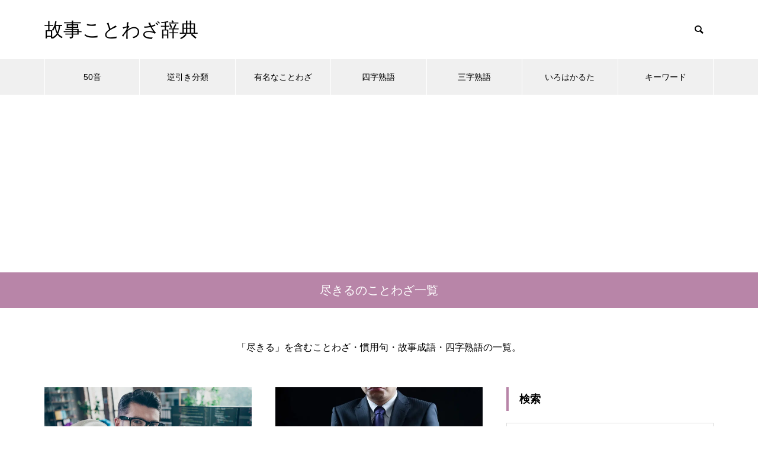

--- FILE ---
content_type: text/html; charset=utf-8
request_url: https://www.google.com/recaptcha/api2/aframe
body_size: 265
content:
<!DOCTYPE HTML><html><head><meta http-equiv="content-type" content="text/html; charset=UTF-8"></head><body><script nonce="i47TGNp__WtoI8lCiT13Og">/** Anti-fraud and anti-abuse applications only. See google.com/recaptcha */ try{var clients={'sodar':'https://pagead2.googlesyndication.com/pagead/sodar?'};window.addEventListener("message",function(a){try{if(a.source===window.parent){var b=JSON.parse(a.data);var c=clients[b['id']];if(c){var d=document.createElement('img');d.src=c+b['params']+'&rc='+(localStorage.getItem("rc::a")?sessionStorage.getItem("rc::b"):"");window.document.body.appendChild(d);sessionStorage.setItem("rc::e",parseInt(sessionStorage.getItem("rc::e")||0)+1);localStorage.setItem("rc::h",'1769101324582');}}}catch(b){}});window.parent.postMessage("_grecaptcha_ready", "*");}catch(b){}</script></body></html>